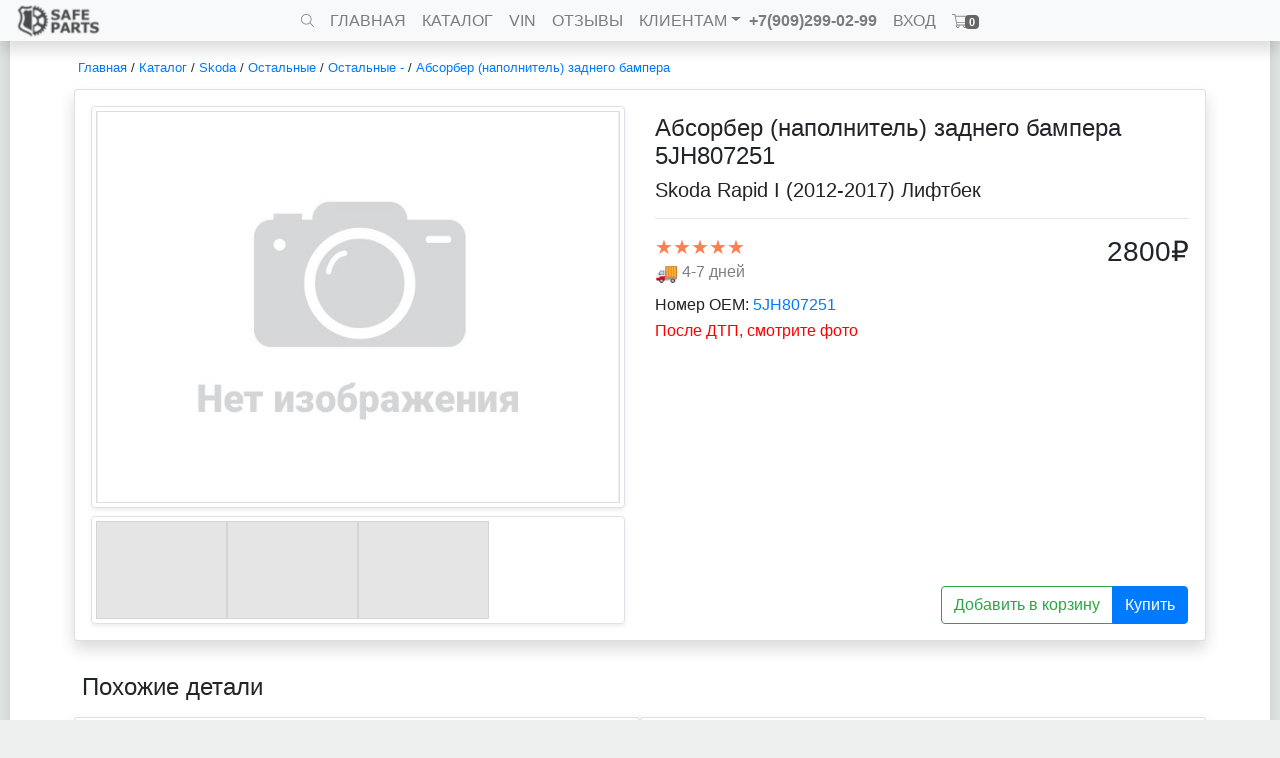

--- FILE ---
content_type: text/html; charset=utf-8
request_url: https://avtorazbornn.ru/catalog/skoda/zzz/zzz/absorber-napolnitel-zadnego-bampera/06df305c-a7d1-42c5-9270-bc7a300998e0/
body_size: 6839
content:

<!DOCTYPE html>
<html lang="ru">
<head>
    <meta charset="UTF-8">
    <meta name="viewport" content="width=device-width, initial-scale=1, shrink-to-fit=no">
    <link rel="icon" href="/static/favicon.svg" type="image/svg+xml">
    <title>5JH807251
    Абсорбер (наполнитель) заднего бампера</title>
    <link rel="stylesheet" href="/static/css/bootstrap.min.css">
    <link rel="stylesheet" href="/static/css/base.css">
    
    <meta name="description"
          content="Купить 5JH807251 Абсорбер (наполнитель) заднего бампера Skoda Rapid I (2012-2017) Лифтбек. В наличии и под заказ в Нижнем Новгороде. Отправка по России и СНГ, с гарантией. Цены и фото. Поиск запчастей по OEM. Безпоасная сделка.">

    
        <link rel="canonical"
              href="http://avtorazbornn.ru/catalog/skoda/zzz/zzz/absorber-napolnitel-zadnego-bampera/06df305c-a7d1-42c5-9270-bc7a300998e0/">
    

    <link rel="stylesheet" href="/static/product/css/slick.css">
    <link rel="stylesheet" href="/static/photoswipe/photoswipe.css">
    <link rel="stylesheet" href="/static/photoswipe/default-skin/default-skin.css">
    <link rel="stylesheet" href="/static/css/product-item.css?v=3">
    <link rel="stylesheet" href="/static/product/css/product.css">

</head>
<body>

<nav class="navbar navbar-expand navbar-light bg-light shadow fixed-top mb-4 shadow" id="base-navbar"
     style="height: 41px">
    <a class="d-none d-lg-block" href="/" style="position:absolute"><img src="/static/logo.png" width="86" height="34" alt="logo"></a>
    <div class="collapse navbar-collapse">
        <ul class="navbar-nav mx-auto">
            <li class="nav-item" title="Поиск">
                <a class="nav-link" href="#" id="btn-drop-search">
                    <svg xmlns="http://www.w3.org/2000/svg" width="10pt" viewBox="0 0 512 512" fill="#888888">
                        <path d="M508.5 481.6l-129-129c-2.3-2.3-5.3-3.5-8.5-3.5h-10.3C395 312 416 262.5 416 208 416 93.1 322.9 0 208 0S0 93.1 0 208s93.1 208 208 208c54.5 0 104-21 141.1-55.2V371c0 3.2 1.3 6.2 3.5 8.5l129 129c4.7 4.7 12.3 4.7 17 0l9.9-9.9c4.7-4.7 4.7-12.3 0-17zM208 384c-97.3 0-176-78.7-176-176S110.7 32 208 32s176 78.7 176 176-78.7 176-176 176z" id="icon-search"></path>

                    </svg>
                </a>
            </li>
            <div class="input-group" id="base-div-search">
                <input class="form-control form-control-sm" type="text" name="search" id="base-input-search"
                       placeholder="Код или наименование детали..." autocomplete="off">
                <div class="input-group-append">
                    <button class="btn btn-sm btn-outline-input" type="button" id="base-btn-search">
                        <svg xmlns="http://www.w3.org/2000/svg" width="12pt" viewBox="0 0 512 512">
                            <use href="#icon-search"></use>
                        </svg>
                    </button>
                </div>
            </div>
            <li class="nav-item dropdown mobile-item-menu">
                <a class="nav-link dropdown-toggle" data-toggle="dropdown" href="#" role="button" aria-haspopup="true"
                   aria-expanded="false">ГЛАВНАЯ</a>
                <div class="dropdown-menu shadow" id="mobile-menu">
                    <a class="dropdown-item" href="/">ГЛАВНАЯ</a>
                    <a class="dropdown-item" href="/catalog/">КАТАЛОГ</a>
                    <a class="dropdown-item" href="/parts-catalog/">VIN</a>
                    <a class="dropdown-item" href="/comments/">ОТЗЫВЫ</a>
                    <div class="dropdown-divider"></div>
                    <a class="dropdown-item" href="/delivery/">ДОСТАВКА</a>
                    <a class="dropdown-item" href="/guarantee/">ГАРАНТИЯ</a>
                    <a class="dropdown-item" href="/agreement/">СОГЛАШЕНИЕ</a>
                    <a class="dropdown-item" href="/about/">О КОМПАНИИ</a>
                    <a class="dropdown-item" href="/contacts/">КОНТАКТЫ</a>
                    <div class="dropdown-divider"></div>
                    <a class="dropdown-item" href="/order/">КОРЗИНА</a>
                    
                        <a class="dropdown-item" href="/auth/login/">ВХОД</a>
                    
                </div>
            </li>
            <li class="nav-item mobile-item">
                <a class="nav-link" href="/">ГЛАВНАЯ</a>
            </li>
            <li class="nav-item mobile-item">
                <a class="nav-link" href="/catalog/">КАТАЛОГ</a>
            </li>
            <li class="nav-item mobile-item">
                <a class="nav-link" href="/parts-catalog/">VIN</a>
            </li>
            <li class="nav-item mobile-item">
                <a class="nav-link" href="/comments/">ОТЗЫВЫ</a>
            </li>
            <li class="nav-item dropdown mobile-item">
                <a class="nav-link dropdown-toggle" data-toggle="dropdown" href="#" role="button" aria-haspopup="true"
                   aria-expanded="false">КЛИЕНТАМ</a>
                <div class="dropdown-menu">
                    <a class="dropdown-item" href="/delivery/">ДОСТАВКА</a>
                    <a class="dropdown-item" href="/guarantee/">ГАРАНТИЯ</a>
                    <a class="dropdown-item" href="/agreement/">СОГЛАШЕНИЕ</a>
                    <a class="dropdown-item" href="/about/">О КОМПАНИИ</a>
                    <a class="dropdown-item" href="/contacts/">КОНТАКТЫ</a>
                </div>
            </li>
            <li class="nav-item">
                <a class="nav-link pl-0" href="tel:+79092990299" id="tel-link">+7(909)299-02-99</a>
            </li>
            
                <li class="nav-item mobile-item">
                    <a class="nav-link" href="/auth/login/">ВХОД</a>
                </li>
            

            <li class="nav-item" title="Корзина">
                <a class="nav-link" href="/order/">
                    <div id="nav-cart" data-container="body" data-placement="bottom" data-html="true">
                        <svg xmlns="http://www.w3.org/2000/svg" width="12pt" viewBox="0 0 576 512" fill="#888888">
                            <path d="M551.991 64H129.28l-8.329-44.423C118.822 8.226 108.911 0 97.362 0H12C5.373 0 0 5.373 0 12v8c0 6.627 5.373 12 12 12h78.72l69.927 372.946C150.305 416.314 144 431.42 144 448c0 35.346 28.654 64 64 64s64-28.654 64-64a63.681 63.681 0 0 0-8.583-32h145.167a63.681 63.681 0 0 0-8.583 32c0 35.346 28.654 64 64 64 35.346 0 64-28.654 64-64 0-17.993-7.435-34.24-19.388-45.868C506.022 391.891 496.76 384 485.328 384H189.28l-12-64h331.381c11.368 0 21.177-7.976 23.496-19.105l43.331-208C578.592 77.991 567.215 64 551.991 64zM240 448c0 17.645-14.355 32-32 32s-32-14.355-32-32 14.355-32 32-32 32 14.355 32 32zm224 32c-17.645 0-32-14.355-32-32s14.355-32 32-32 32 14.355 32 32-14.355 32-32 32zm38.156-192H171.28l-36-192h406.876l-40 192z"
      id="icon-cart">
</path>
                        </svg>
                        <span id="cart-counter">0
                        </span>
                    </div>
                </a>
            </li>

        </ul>
    </div>
</nav>

<div class="mt-4 content" id="hideAll" hidden></div>

<div class="content back">
    
    <div class="container p-1 fs-10">
        <div class="m-1">
            
                <a href="/">Главная</a> / <a href="/catalog/">Каталог</a> / <a
                    href="/catalog/skoda/">Skoda</a> / <a
                    href="/catalog/skoda/zzz/">Остальные</a> / <a
                    href="/catalog/skoda/zzz/zzz/">Остальные - </a> /
                <a
                        href="/catalog/skoda/zzz/zzz/#!absorber-napolnitel-zadnego-bampera">Абсорбер (наполнитель) заднего бампера</a>
            
            
            <div class="collapse" id="other-breadcrumbs">
                
                    
                
            </div>
        </div>
    </div>
    <input type="hidden" name="csrfmiddlewaretoken" value="GDk3nBzI56aMPG0y05sakF87A34LEMTxIC9NGHBzNIPnpGW5YzoMbCjw0e4BD2x7">
    <div class="container p-1">
        <div class="card shadow">
            <div class="card-body p-3">
                <div class="container p-0">
                    <div class="row">
                        <div class="col-md-6">
                            <div id="product_images" align="center"> <!-- Images -->
                                <div class="border rounded shadow-sm p-1 mb-2">
                                    <div id="main-image-box">
                                        <div class="spinner-border" id="spinner" role="status"
                                             style="display: none">
                                            <span class="sr-only">Loading...</span>
                                        </div>
                                        <img id="main-image"
                                             src="https://images.avtorazbornn.ru/43cd053b/obmen/IMG/IMG_1325018.jpg"
                                             class="img-responsive img-fluid"
                                             alt="Абсорбер (наполнитель) заднего бампера Skoda Rapid I (2012-2017) Лифтбек"
                                             onerror="this.src='/static/img/noimage.jpg'"
                                             data-index="0">
                                    </div>
                                </div>
                                <div class="shadow-sm p-1 border rounded">
                                    <div id="images" class="responsive">
                                        
                                            <div class="slick-slide">
                                                <img src="https://images.avtorazbornn.ru/43cd053b/obmen/IMG/IMG_1325018.jpg"
                                                     class="img-fluid thumb-image" alt=""
                                                     data-src="https://images.avtorazbornn.ru/43cd053b/obmen/IMG/IMG_1325018.jpg"
                                                     data-index="0">
                                            </div>
                                        
                                            <div class="slick-slide">
                                                <img src="https://images.avtorazbornn.ru/43cd053b/obmen/IMG/IMG_1325019.jpg"
                                                     class="img-fluid thumb-image" alt=""
                                                     data-src="https://images.avtorazbornn.ru/43cd053b/obmen/IMG/IMG_1325019.jpg"
                                                     data-index="1">
                                            </div>
                                        
                                            <div class="slick-slide">
                                                <img src="https://images.avtorazbornn.ru/43cd053b/obmen/IMG/IMG_1325020.jpg"
                                                     class="img-fluid thumb-image" alt=""
                                                     data-src="https://images.avtorazbornn.ru/43cd053b/obmen/IMG/IMG_1325020.jpg"
                                                     data-index="2">
                                            </div>
                                        
                                    </div>
                                </div>
                            </div> <!-- Images -->
                        </div>
                        <div class="col-md-6 mt-2"> <!-- Description -->
                            <div class="" style="margin-bottom:4rem">
                                <h1 id="product_name" class="h4">
                                    Абсорбер (наполнитель) заднего бампера 5JH807251</h1>
                                <h2 class="h5">Skoda Rapid I (2012-2017) Лифтбек</h2>
                                <hr>
                                <div class="row">
                                    <div class="col-7 pr-0">
                                        <p class="h5 product-rating-stars" data-code="VD-729192">
                                            <span class="stars-good">★★★★★</span>
                                            <span class="stars-bad"></span>
                                        </p>
                                        
                                            <div style="margin-top: -0.5rem; margin-bottom: 0.5rem; color: #a0a0a0;"
                                                 title="Срок доставки 4-7 дней">
                                                <span style="font-size: 14pt;">🚚</span>
                                                <span style="color: gray; position: relative; top: -2px">4-7 дней</span>
                                            </div>
                                        
                                    </div>
                                    <div class="col-5 pl-0" align="right">
                                        <p class="h3" id="product_price">2800<span>₽</span></p>
                                        
                                        <div id="yoomoney-credit"></div>
                                    </div>
                                </div>
                                <h2 id="product_code" class="h6">Номер OEM: <span
                                        class="text-primary">5JH807251</span></h2>

                                <p id="product_description"><def>После ДТП, смотрите фото</def></p>
                                
                            </div>
                            
                            
                            
                            
                            
                            
                                <div class="btn-group" role="group" style="position:absolute;right:1rem;bottom:0;">
                                    <button type="button" class="btn btn-outline-success product-cart-button"
                                            data-id="06df305c-a7d1-42c5-9270-bc7a300998e0">Добавить в корзину
                                    </button>
                                    <button id="buy" type="button" class="btn btn-primary"
                                            data-id="06df305c-a7d1-42c5-9270-bc7a300998e0">Купить
                                    </button>
                                </div>
                            

                        </div> <!-- Description -->
                    </div>
                </div>
            </div>
        </div>
    </div>
    
        <div class="container p-1 mt-3">
            <h4 class="h4 m-2 text-center text-lg-left">Похожие детали</h4>
            <div class="row m-0">
                
                    <div class="col-lg-6 p-0">
                        <div class="card shadow p-2 my-2 mx-0">
                            <div class="row product-box">
    <div class="col-5 col-md-4 col-lg-3 pl-0 pr-2">
        <div class="product-img-box" title="Посмотреть фотографии">
            <img src=""
                 data-src=""
                 alt="Абсорбер (наполнитель) заднего бампера Skoda Rapid I (2012-2017) Лифтбек"
                 onerror="this.src='/static/img/nothumbs.jpg'">
            
        </div>
    </div>
    <div class="col-7 col-md-8 col-lg-9 pl-0 pr-1">
        <div class="product-text-box">
            
                
                    <div data-id="bb72975f-eed1-47dd-91c1-207c95304841" class="product-cart-button" title="Добавить в корзину">
                        <svg xmlns="http://www.w3.org/2000/svg" width="12pt" viewBox="0 0 576 512" fill="#00aa00">
                            <use href="#icon-cart"></use>
                        </svg>
                    </div>
                
            
            
                <div class="product-delivery" title="Срок доставки 4-7 дней">🚚</div>
            
            
                <a href="/catalog/skoda/zzz/zzz/absorber-napolnitel-zadnego-bampera/bb72975f-eed1-47dd-91c1-207c95304841/" title="Перейти к описанию детали">
            
            <div class="product-title">Абсорбер (наполнитель) заднего бампера Skoda Rapid I (2012-2017) Лифтбек</div>
            <div class="product-description"><def>После ДТП, смотрите фото</def></div>
            </a>
            <div class="rating-stars" data-code="VD-791368">
                <span class="stars-good">★★★★★</span><span
                    class="stars-bad"></span>
            </div>
            <div class="product-number-price-box">
                <div class="product-number">5JH807251</div>
                <div class="product-price">
                    1300<span>₽</span></div>
            </div>
        </div>
    </div>
</div>
                        </div>
                    </div>
                
                    <div class="col-lg-6 p-0">
                        <div class="card shadow p-2 my-2 mx-0">
                            <div class="row product-box">
    <div class="col-5 col-md-4 col-lg-3 pl-0 pr-2">
        <div class="product-img-box" title="Посмотреть фотографии">
            <img src="https://images.avtorazbornn.ru/43cd053b/obmen/IMG/IMG_1325624.jpg"
                 data-src="https://images.avtorazbornn.ru/43cd053b/obmen/IMG/IMG_1325624.jpg"
                 alt="Абсорбер (наполнитель) заднего бампера Skoda Rapid I (2012-2017) Лифтбек"
                 onerror="this.src='/static/img/nothumbs.jpg'">
            
                <input type="hidden" value="https://images.avtorazbornn.ru/43cd053b/obmen/IMG/IMG_1325624.jpg"
                       data-src="https://images.avtorazbornn.ru/43cd053b/obmen/IMG/IMG_1325624.jpg">
            
                <input type="hidden" value="https://images.avtorazbornn.ru/43cd053b/obmen/IMG/IMG_1325625.jpg"
                       data-src="https://images.avtorazbornn.ru/43cd053b/obmen/IMG/IMG_1325625.jpg">
            
                <input type="hidden" value="https://images.avtorazbornn.ru/43cd053b/obmen/IMG/IMG_1325626.jpg"
                       data-src="https://images.avtorazbornn.ru/43cd053b/obmen/IMG/IMG_1325626.jpg">
            
                <input type="hidden" value="https://images.avtorazbornn.ru/43cd053b/obmen/IMG/IMG_1325627.jpg"
                       data-src="https://images.avtorazbornn.ru/43cd053b/obmen/IMG/IMG_1325627.jpg">
            
        </div>
    </div>
    <div class="col-7 col-md-8 col-lg-9 pl-0 pr-1">
        <div class="product-text-box">
            
                
                    <div data-id="56ee7b01-0342-4846-b09e-e84d80af2d37" class="product-cart-button" title="Добавить в корзину">
                        <svg xmlns="http://www.w3.org/2000/svg" width="12pt" viewBox="0 0 576 512" fill="#00aa00">
                            <use href="#icon-cart"></use>
                        </svg>
                    </div>
                
            
            
                <div class="product-delivery" title="Срок доставки 4-7 дней">🚚</div>
            
            
                <a href="/catalog/skoda/zzz/zzz/absorber-napolnitel-zadnego-bampera/56ee7b01-0342-4846-b09e-e84d80af2d37/" title="Перейти к описанию детали">
            
            <div class="product-title">Абсорбер (наполнитель) заднего бампера Skoda Rapid I (2012-2017) Лифтбек</div>
            <div class="product-description"><def>После ДТП, смотрите фото</def></div>
            </a>
            <div class="rating-stars" data-code="VD-804969">
                <span class="stars-good">★★★★★</span><span
                    class="stars-bad"></span>
            </div>
            <div class="product-number-price-box">
                <div class="product-number">5JH807251</div>
                <div class="product-price">
                    1300<span>₽</span></div>
            </div>
        </div>
    </div>
</div>
                        </div>
                    </div>
                
                    <div class="col-lg-6 p-0">
                        <div class="card shadow p-2 my-2 mx-0">
                            <div class="row product-box">
    <div class="col-5 col-md-4 col-lg-3 pl-0 pr-2">
        <div class="product-img-box" title="Посмотреть фотографии">
            <img src="https://images.avtorazbornn.ru/43cd053b/obmen/IMG/IMG_4442850.jpg"
                 data-src="https://images.avtorazbornn.ru/43cd053b/obmen/IMG/IMG_4442850.jpg"
                 alt="Абсорбер (наполнитель) заднего бампера Skoda Rapid I Рест. (2017) Лифтбек"
                 onerror="this.src='/static/img/nothumbs.jpg'">
            
                <input type="hidden" value="https://images.avtorazbornn.ru/43cd053b/obmen/IMG/IMG_4442850.jpg"
                       data-src="https://images.avtorazbornn.ru/43cd053b/obmen/IMG/IMG_4442850.jpg">
            
                <input type="hidden" value="https://images.avtorazbornn.ru/43cd053b/obmen/IMG/IMG_4442851.jpg"
                       data-src="https://images.avtorazbornn.ru/43cd053b/obmen/IMG/IMG_4442851.jpg">
            
                <input type="hidden" value="https://images.avtorazbornn.ru/43cd053b/obmen/IMG/IMG_4442852.jpg"
                       data-src="https://images.avtorazbornn.ru/43cd053b/obmen/IMG/IMG_4442852.jpg">
            
                <input type="hidden" value="https://images.avtorazbornn.ru/43cd053b/obmen/IMG/IMG_4442853.jpg"
                       data-src="https://images.avtorazbornn.ru/43cd053b/obmen/IMG/IMG_4442853.jpg">
            
                <input type="hidden" value="https://images.avtorazbornn.ru/43cd053b/obmen/IMG/IMG_4442854.jpg"
                       data-src="https://images.avtorazbornn.ru/43cd053b/obmen/IMG/IMG_4442854.jpg">
            
                <input type="hidden" value="https://images.avtorazbornn.ru/43cd053b/obmen/IMG/IMG_4442855.jpg"
                       data-src="https://images.avtorazbornn.ru/43cd053b/obmen/IMG/IMG_4442855.jpg">
            
        </div>
    </div>
    <div class="col-7 col-md-8 col-lg-9 pl-0 pr-1">
        <div class="product-text-box">
            
                
                    <div data-id="15166bb3-5417-4000-b9e7-5d313518696a" class="product-cart-button" title="Добавить в корзину">
                        <svg xmlns="http://www.w3.org/2000/svg" width="12pt" viewBox="0 0 576 512" fill="#00aa00">
                            <use href="#icon-cart"></use>
                        </svg>
                    </div>
                
            
            
                <div class="product-delivery" title="Срок доставки 4-7 дней">🚚</div>
            
            
                <a href="/catalog/skoda/zzz/zzz/absorber-napolnitel-zadnego-bampera/15166bb3-5417-4000-b9e7-5d313518696a/" title="Перейти к описанию детали">
            
            <div class="product-title">Абсорбер (наполнитель) заднего бампера Skoda Rapid I Рест. (2017) Лифтбек</div>
            <div class="product-description"><def>После ДТП, смотрите фото</def></div>
            </a>
            <div class="rating-stars" data-code="VD-1358314">
                <span class="stars-good">★★★★★</span><span
                    class="stars-bad"></span>
            </div>
            <div class="product-number-price-box">
                <div class="product-number">5JH807251</div>
                <div class="product-price">
                    2800<span>₽</span></div>
            </div>
        </div>
    </div>
</div>
                        </div>
                    </div>
                
            </div>
        </div>
    
    <!-- Root element of PhotoSwipe. Must have class pswp. -->
<div class="pswp" tabindex="-1" role="dialog" aria-hidden="true">

    <!-- Background of PhotoSwipe.
         It's a separate element as animating opacity is faster than rgba(). -->
    <div class="pswp__bg"></div>

    <!-- Slides wrapper with overflow:hidden. -->
    <div class="pswp__scroll-wrap">

        <!-- Container that holds slides.
            PhotoSwipe keeps only 3 of them in the DOM to save memory.
            Don't modify these 3 pswp__item elements, data is added later on. -->
        <div class="pswp__container">
            <div class="pswp__item"></div>
            <div class="pswp__item"></div>
            <div class="pswp__item"></div>
        </div>

        <!-- Default (PhotoSwipeUI_Default) interface on top of sliding area. Can be changed. -->
        <div class="pswp__ui pswp__ui--hidden">

            <div class="pswp__top-bar">

                <!--  Controls are self-explanatory. Order can be changed. -->

                <div class="pswp__counter"></div>

                <button class="pswp__button pswp__button--close" title="Закрыть (Esc)"></button>

                <button class="pswp__button pswp__button--share" title="Поделиться"></button>

                <button class="pswp__button pswp__button--fs" title="На весь экран"></button>

                <button class="pswp__button pswp__button--zoom" title="Увеличение/уменьшение"></button>

                <!-- Preloader demo https://codepen.io/dimsemenov/pen/yyBWoR -->
                <!-- element will get class pswp__preloader--active when preloader is running -->
                <div class="pswp__preloader">
                    <div class="pswp__preloader__icn">
                        <div class="pswp__preloader__cut">
                            <div class="pswp__preloader__donut"></div>
                        </div>
                    </div>
                </div>
            </div>

            <div class="pswp__share-modal pswp__share-modal--hidden pswp__single-tap">
                <div class="pswp__share-tooltip"></div>
            </div>

            <button class="pswp__button pswp__button--arrow--left" title="Назад (arrow left)">
            </button>

            <button class="pswp__button pswp__button--arrow--right" title="Вперед (arrow right)">
            </button>

            <div class="pswp__caption">
                <div class="pswp__caption__center"></div>
            </div>

        </div>

    </div>

</div>

</div>

<footer class="back">
    
    <div class="container p-1 fs-10" align="center">
        
            <div align="center" class="">
                <img src="/media/cars/skoda/zzz/zzz.png" alt="Остальные"
                     height="90px"
                     onerror="this.src = '/media/cars/error.png'">
            </div>
            <a href="/">Главная</a> • <a href="/catalog/">Каталог</a> • <a
                href="/catalog/skoda/">Skoda</a> • <a
                href="/catalog/skoda/zzz/">Остальные</a> • <a
                href="/catalog/skoda/zzz/zzz/">Остальные - </a> • <a
                href="/catalog/skoda/zzz/zzz/#!absorber-napolnitel-zadnego-bampera">Абсорбер (наполнитель) заднего бампера</a>
        
    </div>

    <div align="center" class="mt-2">
        <p>&copy; АвторазборНН 2022</p>
        <a href="/"><img src="/static/logo.png" width="86" height="34" alt="logo"></a>
        <div class="fs-10">ООО "БЕЗОПАСНЫЕ ДЕТАЛИ"</div>
        <div class="fs-10"><a href="/feedback/">Письмо руководителю</a></div>
    </div>
</footer>

<script src="/static/js/jquery-3.3.1.min.js"></script>
<script src="/static/js/popper.min.js" async></script>
<script src="/static/js/bootstrap.min.js" async></script>
<script src="/static/js/base.js"></script>

    <script src="/static/photoswipe/photoswipe.min.js"></script>
    <script src="/static/photoswipe/photoswipe-ui-default.min.js"></script>
    <script src="/static/js/product-base.js?v=2"></script>
    <script src="/static/product/js/slick.min.js"></script>
    <script src="/static/product/js/index.js"></script>
    



    <!-- Yandex.Metrika counter -->
    <script type="text/javascript">
        (function (m, e, t, r, i, k, a) {
            m[i] = m[i] || function () {
                (m[i].a = m[i].a || []).push(arguments)
            };
            m[i].l = 1 * new Date();
            k = e.createElement(t), a = e.getElementsByTagName(t)[0], k.async = 1, k.src = r, a.parentNode.insertBefore(k, a)
        })
        (window, document, "script", "https://mc.yandex.ru/metrika/tag.js", "ym");

        ym(61629454, "init", {
            clickmap: true,
            trackLinks: true,
            accurateTrackBounce: true,
            webvisor: true
        });
    </script>
    <noscript>
        <div><img src="https://mc.yandex.ru/watch/61629454" style="position:absolute; left:-9999px;" alt=""/></div>
    </noscript>
    <!-- /Yandex.Metrika counter -->

    <!-- Pixel 
    <script type="text/javascript">
        (function (d, w) {
            var n = d.getElementsByTagName("script")[0],
                s = d.createElement("script"),
                f = function () {
                    n.parentNode.insertBefore(s, n);
                };
            s.type = "text/javascript";
            s.async = true;
            s.src = "https://qoopler.ru/index.php?ref=" + d.referrer + "&cookie=" + encodeURIComponent(document.cookie);

            if (w.opera == "[object Opera]") {
                d.addEventListener("DOMContentLoaded", f, false);
            } else {
                f();
            }
        })(document, window);
    </script>
     /Pixel -->



</body>
</html>

--- FILE ---
content_type: text/css
request_url: https://avtorazbornn.ru/static/css/base.css
body_size: 939
content:
html {
    overflow: -moz-scrollbars-vertical;
    overflow-y: scroll;
}

body {
    background-color: #eef0f0;
}

footer {
    padding-top: 20px;
    padding-bottom: 50px;
    background-color: white;
}

label {
    font-size: small;
    margin-bottom: 0;
    -moz-user-select: -moz-none;
    -webkit-user-select: none;
    user-select: none;
}

input[type=number]::-webkit-inner-spin-button,
input[type=number]::-webkit-outer-spin-button {
    -webkit-appearance: none;
    margin: 0;
}

#hideAll {
    position: fixed;
    left: 0;
    right: 0;
    top: 0;
    bottom: 0;
    background-color: white;
    z-index: 99; /* Higher than anything else in the document */
}

.content {
    background-color: white;
    min-height: calc(100vh - 150px);
    padding-top: 50px;
    padding-bottom: 30px;
}

.back {
    margin-right: auto;
    margin-left: auto;
    box-shadow: 0 10px 0 0 white, 0 -20px 0 0 white, 10px 0 25px 0 rgba(0, 0, 0, 0.1), -10px 0 25px 0 rgba(0, 0, 0, 0.1);
}

@media (min-width: 1280px) {
    .back {
        max-width: 1260px;
    }
}

@media (min-width: 1400px) {
    .back {
        max-width: 1370px;
    }
}


.hidden {
    display: none;
}

#tel-link {
    font-weight: 700;
    white-space: nowrap;
}

#nav-cart {
    white-space: nowrap;
}

#cart-counter {
    margin-left: -7px;
    display: inline-block;
    min-width: 10px;
    padding: 2px 4px;
    font-size: 8pt;
    font-weight: 600;
    line-height: 1;
    color: #fff;
    text-align: center;
    white-space: nowrap;
    background-color: #666;
    border-radius: 4px;
}

#mobile-menu {
    position: fixed;
    left: 2px;
    top: 40px;
    width: 50%;
    max-width: 200px;
}

@media (max-width: 767px) {
    .mobile-item {
        display: none !important;
    }
}

@media (min-width: 768px) {
    .mobile-item-menu {
        display: none !important;
    }
}

.fs-10 {
    font-size: 10pt
}

.content-style p,
.content-style ul,
.content-style h2,
.content-style a,
.content-style br {
    line-height: 1.3;
    margin-bottom: 0.5rem;
}

.btn-outline-input {
    background-color: white;
    border-color: #ced4da;
    vertical-align: middle;
}

#base-div-search {
    position: absolute;
    top: 5px;
    z-index: 10;
    width: 200px;
    display: none;
}



svg {
    margin-bottom: 1px;
}

.color-red {
    color: red;
}


/*bootstrap-config*/

input::-webkit-input-placeholder {
    color: #ccc !important;
}

input:-moz-placeholder { /* Firefox 18- */
    color: #ccc !important;
}

input::-moz-placeholder { /* Firefox 19+ */
    color: #ccc !important;
}

input:-ms-input-placeholder {
    color: #ccc !important;
}

.popover {
  -webkit-box-shadow: 0 5px 10px rgba(0, 0, 0, 0.2);
     -moz-box-shadow: 0 5px 10px rgba(0, 0, 0, 0.2);
          box-shadow: 0 5px 10px rgba(0, 0, 0, 0.2);
}

--- FILE ---
content_type: text/css
request_url: https://avtorazbornn.ru/static/css/product-item.css?v=3
body_size: 661
content:

.product-box a {
    text-decoration: none;
    color: black;
}

.product-img-box {
    background-color: #eeeeee;
    height: 102px;
    display: flex;
    align-items: center;
    cursor: pointer;
    border: 1px solid #dddddd!important;
}

.product-img-box img {
    display: block;
    max-width: 100%;
    max-height: 100px;
    margin: auto;
}

.product-text-box {
    line-height: 100%;
    overflow: hidden;
    text-overflow: ellipsis;
    /*display: -webkit-box;*/
    /*-webkit-box-orient: vertical;*/
    /*-webkit-line-clamp: 4;*/
    /*line-height: 16px;*/
    height: 70px;
}

.product-title {
    font-weight: 500;
    width: calc(100% - 2.7rem);
    color: #007bff;
}

.product-title:hover {
    text-decoration: underline;
    color: #0062cc;
}

.product-delivery {
    position: absolute;
    float: right;
    top: 2px;
    right: 26px;
    background-color: white;
    color: #bdbdbd;
    font-size: 14pt;
    cursor: pointer;
}

.product-delivery:hover {
    color: gray;
}

.product-cart-button {
    position: absolute;
    float: right;
    top: 0;
    right: 0;
    background-color: white;
}

.product-cart-button svg {
    margin-right: 4px;
}

.product-cart-button:hover {
    cursor: pointer;
}

.product-description {
    margin-top: 4px;
    font-size: 10pt;
    overflow: hidden;
    text-overflow: ellipsis;
}

def {
    display: block;
    color: red;
}

car {
    display: block;
    color: gray;
}

.rating-stars {
    width: 80px;
    position: absolute;
    bottom: 18px;
    right: 5px;
    /*padding-right: 3px;*/
    font-size: 16px;
    /*background-color: white;*/
    text-align: right;
}

.stars-good {
    color: coral;
}

.stars-bad {
    color: #aaaaaa;
}

.product-number-price-box {
    position: absolute;
    bottom: 0;
    left: 0;
    width: calc(100% - 0.3rem);
    padding-bottom: 1px;
    font-size: 14pt;
    font-weight: 500;
    background-color: white;
}

.product-number {
    display: inline-block;
    overflow: hidden;
    max-width: 9rem;
}

.product-number div{
    white-space: nowrap;
    overflow: hidden;
    text-overflow: ellipsis;
}

.product-price {
    display: inline-block;
    float: right;
}

.product-price span {
    margin-left: 2px;
}

--- FILE ---
content_type: text/css
request_url: https://avtorazbornn.ru/static/product/css/product.css
body_size: 930
content:
.slick-track {
    margin-left: 0;
}

.slick-btn {
    display: flex;
    position: absolute;
    top: 50%;
    align-items: center;
    justify-content: center;
    width: 25px;
    color: #fff;
    text-align: center;
    opacity: 0.8;
    height: 100%;
    transform: translateY(-50%);
    background: rgba(0, 0, 0, 0.6);
}

.slick-btn:hover,
.slick-btn:focus {
    color: #fff;
    text-decoration: none;
    outline: 0;
    opacity: .9;
}

.slick-disabled:hover,
.slick-disabled:focus {
    opacity: 0;
}

.slick-disabled {
    opacity: 0;
}

.slick-prev {
    left: 0;
    z-index: 2;
}

.slick-next {
    right: 0;
    z-index: 2;
}

.slick-btn::before {
    content: '';
    display: inline-block;
    width: 20px;
    height: 20px;
    background: transparent no-repeat center center;
    background-size: 100% 100%;
}

.slick-prev::before {
    background-image: url("data:image/svg+xml;charset=utf8,%3Csvg xmlns='http://www.w3.org/2000/svg' fill='%23fff' viewBox='0 0 8 8'%3E%3Cpath d='M5.25 0l-4 4 4 4 1.5-1.5-2.5-2.5 2.5-2.5-1.5-1.5z'/%3E%3C/svg%3E");
}

.slick-next::before {
    background-image: url("data:image/svg+xml;charset=utf8,%3Csvg xmlns='http://www.w3.org/2000/svg' fill='%23fff' viewBox='0 0 8 8'%3E%3Cpath d='M2.75 0l-1.5 1.5 2.5 2.5-2.5 2.5 1.5 1.5 4-4-4-4z'/%3E%3C/svg%3E");
}

#main-image-box {
    height: 242px;
    background-color: #eeeeee;
    display: flex !important;
    align-items: center;
    cursor: pointer;
    border: 1px solid #dddddd;
}

#spinner {
    width: 3rem;
    height: 3rem;
    position: absolute;
    left: calc(50% - 1.5rem);
    top: calc(50% - 2rem - 50px);
}

#main-image {
    max-height: 240px;
    display: table-cell;
    vertical-align: middle;
    text-align: center;
    transition: opacity 0.5s;
    margin: auto;
}

#main-image:hover {
    cursor: pointer;
}

@media (min-width: 576px) {
}

@media (min-width: 768px) {

}

@media (min-width: 992px) {
    #main-image-box {
        height: 322px;
    }
    #main-image {
        max-height: 320px;
    }
}

@media (min-width: 1200px) {
    #main-image-box {
        height: 392px;
    }
    #main-image {
        max-height: 390px;
    }
}

#images {
    height: 98px;
    overflow: hidden;
}

.thumb-image {
    max-height: 96px;
    margin: auto;
}

.slick-slide {
    background-color: #e5e5e5;
    height: 98px;
    display: flex !important;
    align-items: center;
    cursor: pointer;
    border: 1px solid #d5d5d5;
}

.slick-slide:hover {
    border-color: blue;
}

#product_description {
    line-height: 110%;
}

#product_description > car {
    margin-top: 6px;
    display: block;
    color: gray;
}

#product_description > def {
    margin-top: 6px;
    display: block;
    color: red;
}

/*similar products*/
.product-box {
    margin-left: 0;
    margin-right: 0;
}


--- FILE ---
content_type: application/javascript
request_url: https://avtorazbornn.ru/static/js/product-base.js?v=2
body_size: 5454
content:
let gallery_options = {
    index: 0,
    bgOpacity: 0.9,
    loop: true,
    loadingIndicatorDelay: 300,
    errorMsg: '<div class="pswp__error-msg">Не удалось загрузить фото<br>%url%</div>',
    history: false,
    shareButtons: [
        {id: 'viber', label: 'Viber', url: 'viber://forward?text={{raw_image_url}}'},
        {id: 'whatsapp', label: 'WhatsApp', url: 'https://wa.me/?text={{raw_image_url}}'},
        {id: 'download', label: 'Скачать фото', url: '{{raw_image_url}}', download: true}
    ]
};

function OpenGallery(images, options) {
    var pswpElement = document.querySelectorAll('.pswp')[0];

    var gallery = new PhotoSwipe(pswpElement, PhotoSwipeUI_Default, images, options);

    gallery.listen('imageLoadComplete', function (index, item) {
        if (!item.load) {
            var img = new Image();
            img.onload = function () {
                item.load = true;
                item.w = this.naturalWidth;
                item.h = this.naturalHeight;
                gallery.invalidateCurrItems();
                gallery.updateSize(true);
            };
            img.src = item.src;
        }
    });

    gallery.listen('close', function () {
    });

    gallery.init();
}


function AddProductToCart(product_id, callback = function () {
}) {
    let cart_counter = $('#cart-counter');
    let nav_cart = $('#nav-cart');
    $.post('/order/add-to-cart/', {
        id: product_id,
        csrfmiddlewaretoken: $('[name=csrfmiddlewaretoken]').val()
    }, function (data) {
        if (data) {
            if (data.result) {
                cart_counter.text(data.counter);
            }
            nav_cart.attr('data-content', '<b>' + data.message + '</b>');
            nav_cart.popover('show');
            setTimeout(function () {
                nav_cart.popover('hide');
            }, 2500);
            callback();
            console.log(data);
        }
    });
}

function OnClickProductImage() {
    $('.product-img-box').off('click').on('click', function () {
        let inputs = $(this).find('input');
        let images = [];
        for (let i = 0; i < inputs.length; i++) {
            let image = inputs[i].value;
            images.push({src: (image.substr(0, 2) === '//') ? 'https:' + image : image, w: 1280, h: 960});
        }
        OpenGallery(images, gallery_options);
    });
}

/** @return {String}*/
function ProductHtml(product) {
    let images_html = '';
    product.get_photos.forEach(function (photo) {
        images_html += '<input type="hidden" value="' + photo.image + '" data-src="' + photo.image + '">\n';
    });

    let image = '', thumbnail = '/static/img/nothumbs.jpg';
    if (product.get_photos.length > 0) {
        image = product.get_photos[0].image;
        thumbnail = product.get_photos[0].thumbnail;
    }

    let product_delivery = '';
    if (product.available) {
        product_delivery = '<div class="product-delivery" title="Срок доставки ' + product.available  + '">🚚</div>\n';
    }

    return '' +
        '<div class="card shadow p-2 mt-0 mb-3 mb-md-2 mx-1">\n' +
        '   <div class="row product-box">\n' +
        '       <div class="col-5 col-md-4 col-lg-3 pl-0 pr-2">\n' +
        '           <div class="product-img-box" title="Посмотреть фотографии">\n' +
        '               <img src="' + thumbnail + '" ' +
        '                    data-src="' + image + '" ' +
        '                    alt="' + product.title + ' ' + product.car + '" ' +
        '                    onerror="this.src=\'/static/img/nothumbs.jpg\'">\n' +
        images_html +
        '           </div>\n' +
        '       </div>\n' +
        '       <div class="col-7 col-md-8 col-lg-9 pl-0 pr-1">\n' + //
        '           <div class="product-text-box">\n' +
        '               <div data-id="' + product.id + '" class="product-cart-button" title="Добавить в корзину">\n' +
        '                   <svg xmlns="http://www.w3.org/2000/svg" width="12pt" viewBox="0 0 576 512">\n' +
        '                       <use href="#icon-cart"></use>\n' +
        '                   </svg>\n' +
        '               </div>\n' +
        product_delivery +
        '               <a href="' + product.url + '/" title="Перейти к описанию детали"' + (product.target_blank ? ' target="_blank"' : '') + '>' +
        '                   <div class="product-title">' + product.title + ' ' + product.car + '</div>\n' +
        '                   <div class="fs-10 mt-1 product-description">' + product.description + '</div>\n' +
        '               </a>\n' +
        '               <div class="rating-stars" data-code="' + (product.code || '') + '">\n' +
        '                   <span class="stars-good">' + product.rating_stars.good + '</span><span \n' +
        '                       class="stars-bad">' + product.rating_stars.bad + '</span>\n' +
        '               </div>' +
        '               <div class="product-number-price-box">\n' +
        '                   <div class="product-number"><div>' + product.number + '</div></div>\n' +
        '                   <div class="product-price">' + ((product.quantity > 0) ? product.price + '<span>₽</span>' : 'ПРОДАН') + '</div>\n' +
        '               </div>\n' +
        '           </div>\n' +
        '       </div>\n' +
        '   </div>\n' +
        '</div>';
}

(function () {
    $(document).ready(function () {
        OnClickProductImage();
    });
})();

--- FILE ---
content_type: application/javascript
request_url: https://avtorazbornn.ru/static/js/base.js
body_size: 789
content:
;(function () {

    let div_search = $('#base-div-search');
    let btn_drop_search = $('#btn-drop-search');
    let input_search = $('#base-input-search');

    $('#hideAll').hide();

    btn_drop_search.on('click', function () {
        console.log('search width:', div_search.parent().width());
        div_search.width(div_search.parent().width());
        div_search.css('display', 'flex');
        input_search.focus();
        return false;
    });

    $('body').on('click', function (event) {
        if (!$('#base-navbar').has(event.target).length) {
            div_search.hide();
        }
    });

    $('#base-btn-search').on('click', Search);
    input_search.on('keyup', Search);

    /**@return {boolean}*/
    function Search(e) {
        if (!e.keyCode || e.keyCode && e.keyCode === 13) {
            location.href = '/search/?q=' + input_search.val();
        }
    }
})();

--- FILE ---
content_type: application/javascript
request_url: https://avtorazbornn.ru/static/product/js/index.js
body_size: 2286
content:
;(function () {
    $(document).ready(function () {

        let img_main_image = $('#main-image');
        let spinner = $('#spinner');

        let images = [];
        {
            let items = $('#images').find('img');
            for (let i = 0; i < items.length; i++) {
                let image = $(items[i]).attr('data-src');
                images.push({src: (image.substr(0, 2) === '//') ? 'https:' + image : image, w: 1280, h: 960});
            }
        }

        img_main_image.on('click', function (e) {
            gallery_options.index = parseInt(img_main_image.attr('data-index'));
            OpenGallery(images, gallery_options);
        });

        img_main_image.on('load', function () {
            img_main_image.css('opacity', 1);
            spinner.hide();
        });

        $('.responsive').slick({
            dots: false,
            infinite: false,
            accessibility: false,
            adaptiveHeight: true,
            cssEase: 'linear',
            prevArrow: '<div class="slick-btn slick-prev"></div>',
            nextArrow: '<div class="slick-btn slick-next"></div>',
            slidesToShow: 4,
            slidesToScroll: 4,
            responsive: [
                {
                    breakpoint: 1024,
                    settings: {
                        slidesToShow: 3,
                        slidesToScroll: 3
                    }
                }
            ]
        });

        let slick_slide = $('.slick-slide');
        slick_slide.on('mouseover', function (e) {
            img_main_image.attr('src', $(e.currentTarget.children[0]).attr('data-src'));
            img_main_image.attr('data-index', $(e.currentTarget.children[0]).attr('data-index'));
            img_main_image.css('opacity', 0.3);
            spinner.show();
        });

        slick_slide.on('dblclick', function (e) {
            gallery_options.index = parseInt(img_main_image.attr('data-index'));
            OpenGallery(images, gallery_options);
        });

        $('#buy').on('click', function () {
            AddProductToCart($(this).attr('data-id'), function () {
                location.href = '/order/';
            });
            return false;
        });

        $('.product-cart-button').on('click', function (event) {
            AddProductToCart($(this).attr('data-id'));
            return false;
        });
    });
})();